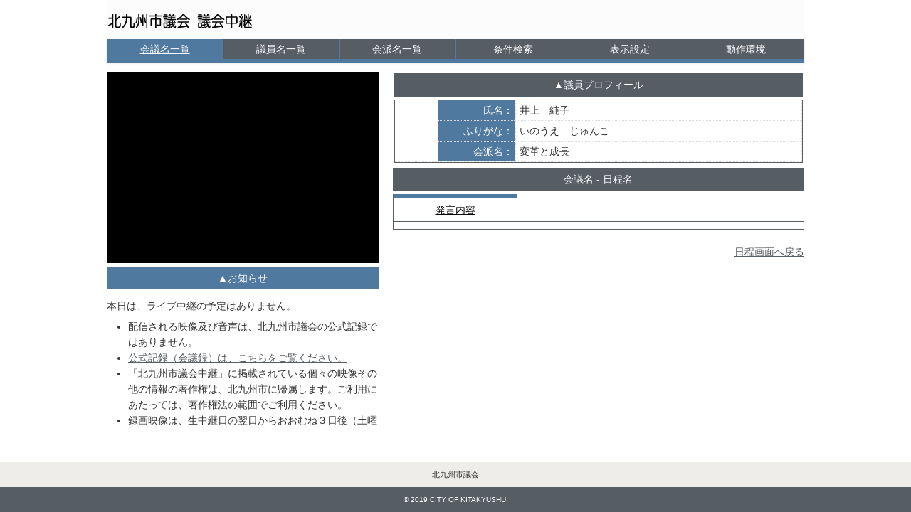

--- FILE ---
content_type: text/html; charset=UTF-8
request_url: https://smart.discussvision.net/smart/tenant/kitakyushu/WebView/rd/footer.html?_=1768999648369
body_size: 72
content:
    <div class="footmenu">
    {$item}
    </div><!-- /.footmenu -->


--- FILE ---
content_type: text/css
request_url: https://smart.discussvision.net/smart/tenant/css/rd_ab/m_speaker.css
body_size: 3050
content:
.sp_searchIndex {
    display: none;
}

.sp_speaker_list {
    display: none;
}

.sp_speaker_list_all {
    display: block;
}

.searchIndex {
    overflow: hidden;
    margin:10px;
}
.searchIndex h2{
    font-size:1.250em;
}
.searchIndex li{
    float:left;
    margin-right:20px;
    display:block;
    font-size:1.250em;
}
.index50on {
    margin-top:10px;
}
.item_50on {
    cursor:pointer;
}
.item_50on.btn_index {
    text-decoration: underline;
}
.table_area{
    display: -webkit-flex;
    display: flex;
    -webkit-flex-wrap:wrap;
    flex-wrap: wrap;
}

.cell_coltwo {
    width:47%;
    /*border: solid 1px #d5a02e;*/
    margin:2px;
    cursor:pointer;
}

.layout_th {
    padding:3px;
    text-align:right;
    vertical-align:middle;
    color:#fff;
}

.group_name{
    margin-left:10px;
    margin-bottom:10px;
}

.group_name .layout_th{
    /*background:#d5a02e;*/
    width:75px;
}

.group_name td{
    padding-left:5px;
}

.profile .layout_th{
    /*background:#d5a02e;*/
    border-bottom: 1px dotted #dbdbdb;
    width:100px;
}
.profile td{
    padding-left:5px;
    border-bottom: 1px dotted #dbdbdb;
    border-right: 1px dotted #dbdbdb;
}

.profile .photo{
    padding-left:0px;
    vertical-align: middle;
    width:60px;
    text-align:center;
}

.profile .m_nav{
    vertical-align: middle;
    width:5%;
}

.profile .h_th{
    padding-left:0px;
    vertical-align: middle;
    width:100px;
    border-bottom: 1px dotted #dbdbdb;
}
.profile .h_td{
    padding-left:5px !important;
}

/*================================================
 *  スマートフォン向けデザイン
 ================================================*/

 @media screen and (max-width:600px) {
    .cell_coltwo {
        width: 99%;
    }
    .table_area{
        display: -webkit-flex;
        display: flex;
        -webkit-flex-wrap:wrap;
        flex-wrap: wrap;
    }
    .profile .layout_th,.profile .h_th{
        width:90px;
    }
    .layout_th {
        border-bottom: dotted 1px #dbdbdb;
    }
    .profile .photo{
        min-width:70px;
        max-height:90px;
    }
    .speaker_list {
        display: none;
    }

    .searchIndex {
        display: none;
    }
    .sp_searchIndex{
        display: block;
    }
    .sp_searchIndex h2{
        font-size:1.250em;
    }
    .sp_searchIndex nav{
        display: block;
        width: 50px;
    }
    .sp_searchIndex .btn_index {
        padding: 6px 12px;
        margin-right: 8px;
        margin-bottom: 12px;
        box-shadow: 0 10px 20px rgba(0,0,0,0.12), 0 6px 6px rgba(0,0,0,0.16);
    }

    .sp_speaker_list {
        display: block;
    }
    .sp_speaker_list_all {
        display: none;
    }

    .btn_searchIndex{
        margin-bottom: 5px;
        text-align:center;
        font-size:1.000em;
        color:#fff;
        background:#5482ab;
        border-top: 1px solid #ffffff;
        border-left: 1px solid #ffffff;
        border-bottom: 2px solid #999999;
        border-right: 2px solid #999999;
    }
    .index50on {
        margin-top:0px;
    }
    
}


--- FILE ---
content_type: text/css
request_url: https://smart.discussvision.net/smart/tenant/kitakyushu/WebView/rd/css/customize_rd.css
body_size: 434
content:
@charset "UTF-8";

/*================================================
 *  テナント別カスタマイズ用CSS
 ================================================*/

/* 資料タブ非表示 */
.subtab a[data-tab="#material"] {
	display: none;
}


/* 会議録タブ非表示 */
.subtab a[data-tab="#minutes"] {
	display: none;
}


/* 会議一覧を折り畳まない */
.list_head {
	pointer-events : none;
}


--- FILE ---
content_type: text/css
request_url: https://smart.discussvision.net/smart/tenant/kitakyushu/WebView/rd/css/typeA.css
body_size: 2990
content:
/*color_type A*/
/*DarkColor 565d63*/
nav.subtab a {
    border-left: 1px solid #565d63;
    border-right: 1px solid #565d63;
}
.cell_colone,.subtab_content {
    border: solid 1px #565d63;
}
.title_bar2,.schedule_title,.copyright {
    background:#565d63;
}
.minute_nav {
    background:#565d63;
}
@media screen and (min-width:601px) {
    .colDark,.cell_colone th.council{
        background:#565d63;
    }
}


/*LightColor 4f799e*/
nav.subtab a.active {
    border-top: 6px solid #4f799e;
}
.cell_coltwo {
	border: solid 1px #4f799e;
}
th,.group_name .layout_th,.profile .layout_th,.colLight  {
    background:#4f799e;
    /*color: #000;*/
}
.minute_nav {
    border-bottom:5px solid #4f799e;
}
.btn_searchIndex {
    background:#4f799e;
}
.view_switch input:checked + label:after{
    background: #4f799e;
}
.view_switch label:before {
    background: #4f799e;
}
span.button, span.button.on {
    background-color: #4f799e;
}
@media screen and (min-width:601px) {
    .minute_nav li:before,.minute_nav li:last-child:after,.minute_nav li:hover,.minute_nav li:focus {
        background:#4f799e;
    }
    .council_1 #m_council,.council_2 #m_council,.speaker #m_speaker,
    .group #m_group,.setting #m_setting,.memo #m_env,
    .schedule #m_council,.speaker_minutes #m_speaker,
    .result .from_council #m_council,
    .result .from_group #m_group,
    .speech .from_council #m_council,
    .speech .from_speaker #m_speaker,
    .speech .from_group #m_group,
    .search #m_search,
    .result .from_search #m_search,
    .speech .from_search #m_search {
        background: #4f799e;
        text-decoration: underline;
    }
}
@media screen and (max-width:979px) {
    .cell_coltwo th{
        background:#4f799e;
    }
}

/*SPheader*/
@media screen and (max-width:600px) {
    header ul.minute_nav {
        background: -webkit-gradient(linear, left top, left bottom, color-stop(0.67, #d1ddf0), color-stop(0.54, #e2edfc), color-stop(0.01, #e6ecf4));
        background: -webkit-linear-gradient(top, #e6ecf4 1%, #e2edfc 54%, #d1ddf0 67%);
        background: -moz-linear-gradient(top, #e6ecf4 1%, #e2edfc 54%, #d1ddf0 67%);
        background: -o-linear-gradient(top, #e6ecf4 1%, #e2edfc 54%, #d1ddf0 67%);
        background: -ms-linear-gradient(top, #e6ecf4 1%, #e2edfc 54%, #d1ddf0 67%);
        background: linear-gradient(to bottom, #e6ecf4 1%, #e2edfc 54%, #d1ddf0 67%);
        box-shadow: inset 0 -1px 1px rgba(0, 0, 0, 0.9), inset 0 1px 0 rgba(255, 255, 255, 0.4);
    }
    .council_1 #m_council,.council_2 #m_council,.speaker #m_speaker,
    .group #m_group,.setting #m_setting,.memo #m_env,
    .schedule #m_council,.speaker_minutes #m_speaker,
    .result .from_council #m_council,
    .result .from_group #m_group,
    .speech .from_council #m_council,
    .speech .from_speaker #m_speaker,
    .speech .from_group #m_group {
        border-bottom: solid 4px #0000cd;
    }
}


--- FILE ---
content_type: application/javascript
request_url: https://smart.discussvision.net/smart/tenant/js/rd_ab/header.js
body_size: 3018
content:
//外部ヘッダファイル出力
function writeHeader(rootDir,fileName){

    DVSCOM.getHtml(rootDir,fileName, dvsHEADER.prototype.outputHeader);
    DVSCOM.getNavinfo();
};


var dvsHEADER = function() {

};

dvsHEADER.prototype.outputHeader = function(html) {
    //設定により会議一覧のリンク先を置換
    html = html.replace(/\{\$top\}/g, DVSCOM.getCouncil());
    document.write(html);

};

const DVSHEADER = new dvsHEADER();

//ヘッダメニュー切替
$(function($){

	$(document).on('click','#m_council',function(){
        context_state.change_state('m_council');
	    context_state.go_mycontent();
	});
	$(document).on('click','#m_speaker',function(){
        context_state.change_state('m_speaker');
	    context_state.go_mycontent();
	});
	$(document).on('click','#m_group',function(){
        context_state.change_state('m_group');
	    context_state.go_mycontent();
	});
	$(document).on('click','#m_setting',function(){
        context_state.change_state('m_setting');
	    context_state.go_mycontent();
	});
	$(document).on('click','#m_env',function(){
        context_state.change_state('m_env');
	    context_state.go_mycontent();
	});
	$(document).on('click','#m_search',function(){
        context_state.change_state('m_search');
	    context_state.go_mycontent();
	});

	$(document).on('click','#nav_setting',function(){
        context_state.change_state('nav_setting');
	    context_state.go_mycontent();
	});
	$(document).on('click','#nav_env',function(){
        context_state.change_state('nav_env');
	    context_state.go_mycontent();
	});
	$(document).on('click','#nav_search',function(){
        context_state.change_state('nav_search');
	    context_state.go_mycontent();
	});

});

//ヘッダメニュー切替オブジェクト定義
//スーパークラス定義
function HeaderCtrl(id,html) {
    this._menu_id = id;
    this._html    = html;
}

//スーパークラスメソッド定義
HeaderCtrl.prototype =
{
    get_state    : function(id){
        return this;
    },
    change_state : function(id){
        this._menu_id = id;
        if (id === 'm_council')  this._html = DVSCOM.getCouncil();
        if (id === 'm_speaker')  this._html = 'speaker.html';
        if (id === 'm_group')    this._html = 'group.html';
        if (id === 'm_setting')  this._html = 'setting.html';
        if (id === 'm_env')      this._html = 'memo.html';
        if (id === 'm_search')   this._html = 'search.html';
        if (id === 'nav_setting')  this._html = 'setting.html';
        if (id === 'nav_env')      this._html = 'memo.html';
        if (id === 'nav_search')   this._html = 'search.html';
    },
    go_mycontent : function(){
        location.href = this._html;
    }
}

//サブクラス定義
function State_Header(id,html){
    HeaderCtrl.call(this,id,html);
}
State_Header.prototype = new HeaderCtrl();
State_Header.prototype.constructor = State_Header;

//インスタンス作成
var context_state = new State_Header('m_council',DVSCOM.getCouncil());


--- FILE ---
content_type: application/javascript
request_url: https://smart.discussvision.net/smart/tenant/kitakyushu/WebView/js/tenant.js
body_size: 314
content:
/*
 * テナントIDの設定
 *
 * 使い方：valueにテナントIDを設定して下さい。
 * 記入例：document.write('<input type="hidden" name="tenant_id" value="1234">');
 *         テナントIDが「1234」の場合
 */

document.write('<input type="hidden" name="tenant_id" value="492">');

--- FILE ---
content_type: application/javascript
request_url: https://smart.discussvision.net/smart/tenant/js/rd_ab/dvs_api.js
body_size: 4280
content:
var dvsAPI = function(){
    this.base_url = location.protocol + "//" + location.hostname + "/dvsapi/";

    this.api_setting = {
        type:     "get",
        datatype: "jsonp",
        timeout:  20000
    };

    this.api_info = {
        getLayout:
            {
                url: "tenant/layout",
                data: "tenant_id"
            },
        getTenant:
            {
                url: "tenant/all",
                data: "tenant_id"
            },
        getYearList:
            {
                url: "yearlist",
                data: "tenant_id"
            },
        getPlayList:
            {
                url: "councilrd/all",
                data: ["year", "tenant_id", "group_desc", "council_desc", "schedule_desc"]
            },
        getPlayListLive:
            {
                url: "councilrd/live",
                data: ["tenant_id", "council_id"]
                //data: "tenant_id"
            },
        getGroupList:
            {
                url: "group/memberlist",
                data: ["tenant_id", "type"]
            },
        getSearchPlayList:
            {
                url: "councilrd/search",
                data: ["tenant_id", "keywords", "logical_op", "from", "to", "group_id", "speaker_id"]
            },
        getSpeakerList:
            {
                url: "speaker/list",
                data: ["tenant_id", "search_index", "speaker_id"]
            },
        getMinuteText:
            {
                url: "minute/text",
                data: ["tenant_id", "council_id", "schedule_id" , "playlist_id"]
            },
        getAccessMovieLog:
            {
                url: "log/write",
                data: ["log_output_path", "ident", "authuser", "request", "status", "byte", "referrer", "user_agent", "_"]
            }
    };

    this.util = {

        /* エラー文字列の生成 */
        errorHandler: function(args) {
            var error;
            // 通信に失敗したとき
            error = "status:" + args.status + " message:" + args.statusText + " responseText:" + args.responseText +  ' (HTTP request failed)';
            return error;
        },

        jsonParser: function(arrayJson,dataArray) {
            var retData = "";
            var parseData = {};
            var arr = new Array();
            var noExist = "";

            if($.isArray(arrayJson) !== true) {
                if($.isArray(dataArray) !== true) {
                    retData = "{" + '"' + arrayJson + '"' + " : " + '"' + dataArray + '"' + "}";
                    return $.parseJSON(retData);
                }
                else {
                    retData = {};
                    return retData;
                }
            }
            else {

                if($.isArray(dataArray) !== true) {
                    retData = {};
                    return retData;
                }

                for(var count in arrayJson){
                    arr[count] = arrayJson[count];
                }

                var cnt = arr.length - 1;

                for (var i = 0; i < cnt; i++) {
                    if(dataArray[i] === "undefined") {
                        retData = retData + '"' +  arr[i] + '"' + ':"",';
                    }
                    else {
                        retData = retData + '"' +  arr[i] + '"' + ":" + '"' + dataArray[i] + '"' +  ',';
                    }
                }
                if(!dataArray[cnt]) {
                    retData = "{" + retData + '"' + arr[cnt] + '"' + ':""}';
                }
                else {
                    retData = "{" + retData + '"' + arr[cnt] + '"' + ":" + '"' + dataArray[cnt] + '"' + "}";
                }
                return $.parseJSON(retData);

            }
        }
    };
};

dvsAPI.prototype.dvsAjax = function(arg) {
    $.ajaxSetup({cache: false});
    var opt = $.extend({}, $.ajaxSettings, arg);
    var jqXHR = $.ajax(opt);
    var defer = $.Deferred();

    jqXHR.then(function(data, statusText,jqXHR) {
        defer.resolveWith(this, arguments);
    });

    jqXHR.fail(function(jqXHR, statusText, errorThrown) {
        defer.rejectWith(this, arguments);
    });

    return $.extend({}, jqXHR, defer.promise());

};

const DVSAPI = new dvsAPI();


--- FILE ---
content_type: application/javascript
request_url: https://smart.discussvision.net/smart/tenant/kitakyushu/WebView/rd/js/customize_rd.js
body_size: 1415
content:
const COUNCIL = "council_1.html",
      COUNCIL_VIEW_SWITCH = 1, //会議一覧画面でライブ中継されているもののみを表示させる絞り込みボタンを表示する場合はCOUNCIL_VIEW_SWITCH = 1に設定
      PCVIEW = 0; // スマートフォンやタブレットでPCサイズの表示をしたいときPCVIEW = 1に設定

var group_desc = false; //グループNo(プレイリストファイルのE列に該当)のソート降順
var council_desc = false; //会議の日付(プレイリストファイルのC列に該当)のソート降順
var schedule_desc = true; //日程ID(プレイリストファイルのG列に該当)のソート降順

var common_info = {};

//マーキー表示用メッセージ
common_info.Marquee = {
    liveOnHavePlan:  "　",
    liveOnNoPlan:    "　"
};

//フッタ表示情報
//デフォルトは５つ設定可能 １つでも設定があれば出力
var footer_info = {};
footer_info.Config = {
    OUTPUT:[
        {
            url: "https://www.city.kitakyushu.lg.jp/sigikai/index.html",
            title: "北九州市議会"
        },
        {
            url: "",
            title: ""
        },
        {
            url: "",
            title: ""
        },
        {
            url: "",
            title: ""
        },
        {
            url: "",
            title: ""
        }
    ]
};

